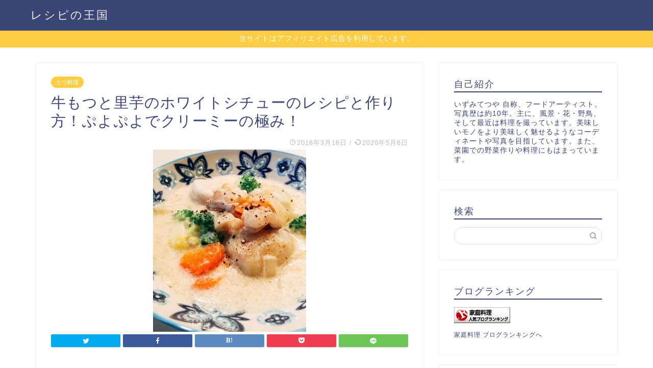

--- FILE ---
content_type: text/html; charset=UTF-8
request_url: https://xn--u9j0h9c5d333ue29a.jp/shiromotsutosatoimonowhitestew/
body_size: 18763
content:
<!DOCTYPE html>
<html lang="ja">
<head prefix="og: http://ogp.me/ns# fb: http://ogp.me/ns/fb# article: http://ogp.me/ns/article#">
<meta charset="utf-8">
<meta http-equiv="X-UA-Compatible" content="IE=edge">
<meta name="viewport" content="width=device-width, initial-scale=1">
<!-- ここからOGP -->
<meta property="og:type" content="blog">
<meta property="og:title" content="牛もつと里芋のホワイトシチューのレシピと作り方！ぷよぷよでクリーミーの極み！｜レシピの王国"> 
<meta property="og:url" content="https://xn--u9j0h9c5d333ue29a.jp/shiromotsutosatoimonowhitestew/"> 
<meta property="og:description" content="牛もつと里芋がシチューで出会った！ シチューは、どんな具材をも美味しくしてくれる 魔法のスープ料理ですね。 その中でも、"> 
<meta property="og:image" content="https://xn--u9j0h9c5d333ue29a.jp/wp-content/uploads/2016/03/image64-e1458087918453.jpeg">
<meta property="og:site_name" content="レシピの王国">
<meta property="fb:admins" content="">
<meta name="twitter:card" content="summary">
<!-- ここまでOGP --> 

<meta name="description" itemprop="description" content="牛もつと里芋がシチューで出会った！ シチューは、どんな具材をも美味しくしてくれる 魔法のスープ料理ですね。 その中でも、" >
<link rel="shortcut icon" href="https://xn--u9j0h9c5d333ue29a.jp/wp-content/themes/jin/favicon.ico">

<title>牛もつと里芋のホワイトシチューのレシピと作り方！ぷよぷよでクリーミーの極み！ | レシピの王国</title>

<!-- All in One SEO Pack 2.2.7.5 by Michael Torbert of Semper Fi Web Design[1124,1176] -->
<meta name="description" itemprop="description" content="牛もつと里芋がシチューで出会った！ シチューは、どんな具材をも美味しくしてくれる 魔法のスープ料理ですね。 その中でも、とびきり相性の良い具材、 牛もつと里芋を両方とも合わせてみたい！ と言う欲張りな私の願いを叶えてくれたメニューが、 この「牛もつと里芋のホワイトシチュー」です。" />

<meta name="keywords" itemprop="keywords" content="シチュー,レシピ,作り方,取り寄せ,白もつ,若杉,里芋" />

<link rel="canonical" href="https://xn--u9j0h9c5d333ue29a.jp/shiromotsutosatoimonowhitestew/" />
		<script type="text/javascript">
		  var _gaq = _gaq || [];
		  _gaq.push(['_setAccount', 'UA-77127062-3']);
		  _gaq.push(['_trackPageview']);
		  (function() {
		    var ga = document.createElement('script'); ga.type = 'text/javascript'; ga.async = true;
			ga.src = ('https:' == document.location.protocol ? 'https://ssl' : 'http://www') + '.google-analytics.com/ga.js';
		    var s = document.getElementsByTagName('script')[0]; s.parentNode.insertBefore(ga, s);
		  })();
		</script>
<!-- /all in one seo pack -->
<link rel='dns-prefetch' href='//s0.wp.com' />
<link rel='dns-prefetch' href='//secure.gravatar.com' />
<link rel='dns-prefetch' href='//ajax.googleapis.com' />
<link rel='dns-prefetch' href='//cdnjs.cloudflare.com' />
<link rel='dns-prefetch' href='//use.fontawesome.com' />
<link rel='dns-prefetch' href='//s.w.org' />
<link rel="alternate" type="application/rss+xml" title="レシピの王国 &raquo; フィード" href="https://xn--u9j0h9c5d333ue29a.jp/feed/" />
<link rel="alternate" type="application/rss+xml" title="レシピの王国 &raquo; コメントフィード" href="https://xn--u9j0h9c5d333ue29a.jp/comments/feed/" />
<link rel="alternate" type="application/rss+xml" title="レシピの王国 &raquo; 牛もつと里芋のホワイトシチューのレシピと作り方！ぷよぷよでクリーミーの極み！ のコメントのフィード" href="https://xn--u9j0h9c5d333ue29a.jp/shiromotsutosatoimonowhitestew/feed/" />
		<script type="text/javascript">
			window._wpemojiSettings = {"baseUrl":"https:\/\/s.w.org\/images\/core\/emoji\/12.0.0-1\/72x72\/","ext":".png","svgUrl":"https:\/\/s.w.org\/images\/core\/emoji\/12.0.0-1\/svg\/","svgExt":".svg","source":{"concatemoji":"https:\/\/xn--u9j0h9c5d333ue29a.jp\/wp-includes\/js\/wp-emoji-release.min.js?ver=5.4.18"}};
			/*! This file is auto-generated */
			!function(e,a,t){var n,r,o,i=a.createElement("canvas"),p=i.getContext&&i.getContext("2d");function s(e,t){var a=String.fromCharCode;p.clearRect(0,0,i.width,i.height),p.fillText(a.apply(this,e),0,0);e=i.toDataURL();return p.clearRect(0,0,i.width,i.height),p.fillText(a.apply(this,t),0,0),e===i.toDataURL()}function c(e){var t=a.createElement("script");t.src=e,t.defer=t.type="text/javascript",a.getElementsByTagName("head")[0].appendChild(t)}for(o=Array("flag","emoji"),t.supports={everything:!0,everythingExceptFlag:!0},r=0;r<o.length;r++)t.supports[o[r]]=function(e){if(!p||!p.fillText)return!1;switch(p.textBaseline="top",p.font="600 32px Arial",e){case"flag":return s([127987,65039,8205,9895,65039],[127987,65039,8203,9895,65039])?!1:!s([55356,56826,55356,56819],[55356,56826,8203,55356,56819])&&!s([55356,57332,56128,56423,56128,56418,56128,56421,56128,56430,56128,56423,56128,56447],[55356,57332,8203,56128,56423,8203,56128,56418,8203,56128,56421,8203,56128,56430,8203,56128,56423,8203,56128,56447]);case"emoji":return!s([55357,56424,55356,57342,8205,55358,56605,8205,55357,56424,55356,57340],[55357,56424,55356,57342,8203,55358,56605,8203,55357,56424,55356,57340])}return!1}(o[r]),t.supports.everything=t.supports.everything&&t.supports[o[r]],"flag"!==o[r]&&(t.supports.everythingExceptFlag=t.supports.everythingExceptFlag&&t.supports[o[r]]);t.supports.everythingExceptFlag=t.supports.everythingExceptFlag&&!t.supports.flag,t.DOMReady=!1,t.readyCallback=function(){t.DOMReady=!0},t.supports.everything||(n=function(){t.readyCallback()},a.addEventListener?(a.addEventListener("DOMContentLoaded",n,!1),e.addEventListener("load",n,!1)):(e.attachEvent("onload",n),a.attachEvent("onreadystatechange",function(){"complete"===a.readyState&&t.readyCallback()})),(n=t.source||{}).concatemoji?c(n.concatemoji):n.wpemoji&&n.twemoji&&(c(n.twemoji),c(n.wpemoji)))}(window,document,window._wpemojiSettings);
		</script>
		<style type="text/css">
img.wp-smiley,
img.emoji {
	display: inline !important;
	border: none !important;
	box-shadow: none !important;
	height: 1em !important;
	width: 1em !important;
	margin: 0 .07em !important;
	vertical-align: -0.1em !important;
	background: none !important;
	padding: 0 !important;
}
</style>
	<link rel='stylesheet' id='wp-block-library-css'  href='https://xn--u9j0h9c5d333ue29a.jp/wp-includes/css/dist/block-library/style.min.css?ver=5.4.18' type='text/css' media='all' />
<link rel='stylesheet' id='contact-form-7-css'  href='https://xn--u9j0h9c5d333ue29a.jp/wp-content/plugins/contact-form-7/includes/css/styles.css?ver=4.3.1' type='text/css' media='all' />
<link rel='stylesheet' id='toc-screen-css'  href='https://xn--u9j0h9c5d333ue29a.jp/wp-content/plugins/table-of-contents-plus/screen.min.css?ver=2002' type='text/css' media='all' />
<link rel='stylesheet' id='parent-style-css'  href='https://xn--u9j0h9c5d333ue29a.jp/wp-content/themes/jin/style.css?ver=5.4.18' type='text/css' media='all' />
<link rel='stylesheet' id='theme-style-css'  href='https://xn--u9j0h9c5d333ue29a.jp/wp-content/themes/jin-child/style.css?ver=5.4.18' type='text/css' media='all' />
<link rel='stylesheet' id='fontawesome-style-css'  href='https://use.fontawesome.com/releases/v5.6.3/css/all.css?ver=5.4.18' type='text/css' media='all' />
<link rel='stylesheet' id='swiper-style-css'  href='https://cdnjs.cloudflare.com/ajax/libs/Swiper/4.0.7/css/swiper.min.css?ver=5.4.18' type='text/css' media='all' />
<link rel='stylesheet' id='wordpress-popular-posts-css'  href='https://xn--u9j0h9c5d333ue29a.jp/wp-content/plugins/wordpress-popular-posts/style/wpp.css?ver=3.3.3' type='text/css' media='all' />
<link rel='stylesheet' id='jetpack_css-css'  href='https://xn--u9j0h9c5d333ue29a.jp/wp-content/plugins/jetpack/css/jetpack.css?ver=3.8.5' type='text/css' media='all' />
<link rel='https://api.w.org/' href='https://xn--u9j0h9c5d333ue29a.jp/wp-json/' />
<link rel='shortlink' href='https://wp.me/p7592N-8S' />
<link rel="alternate" type="application/json+oembed" href="https://xn--u9j0h9c5d333ue29a.jp/wp-json/oembed/1.0/embed?url=https%3A%2F%2Fxn--u9j0h9c5d333ue29a.jp%2Fshiromotsutosatoimonowhitestew%2F" />
<link rel="alternate" type="text/xml+oembed" href="https://xn--u9j0h9c5d333ue29a.jp/wp-json/oembed/1.0/embed?url=https%3A%2F%2Fxn--u9j0h9c5d333ue29a.jp%2Fshiromotsutosatoimonowhitestew%2F&#038;format=xml" />

<link rel='dns-prefetch' href='//i0.wp.com'>
<link rel='dns-prefetch' href='//i1.wp.com'>
<link rel='dns-prefetch' href='//i2.wp.com'>
<style type='text/css'>img#wpstats{display:none}</style>	<style type="text/css">
		#wrapper{
							background-color: #fff;
				background-image: url();
					}
		.related-entry-headline-text span:before,
		#comment-title span:before,
		#reply-title span:before{
			background-color: #3b4675;
			border-color: #3b4675!important;
		}
		
		#breadcrumb:after,
		#page-top a{	
			background-color: #3b4675;
		}
				footer{
			background-color: #3b4675;
		}
		.footer-inner a,
		#copyright,
		#copyright-center{
			border-color: #fff!important;
			color: #fff!important;
		}
		#footer-widget-area
		{
			border-color: #fff!important;
		}
				.page-top-footer a{
			color: #3b4675!important;
		}
				#breadcrumb ul li,
		#breadcrumb ul li a{
			color: #3b4675!important;
		}
		
		body,
		a,
		a:link,
		a:visited,
		.my-profile,
		.widgettitle,
		.tabBtn-mag label{
			color: #3b4675;
		}
		a:hover{
			color: #008db7;
		}
						.widget_nav_menu ul > li > a:before,
		.widget_categories ul > li > a:before,
		.widget_pages ul > li > a:before,
		.widget_recent_entries ul > li > a:before,
		.widget_archive ul > li > a:before,
		.widget_archive form:after,
		.widget_categories form:after,
		.widget_nav_menu ul > li > ul.sub-menu > li > a:before,
		.widget_categories ul > li > .children > li > a:before,
		.widget_pages ul > li > .children > li > a:before,
		.widget_nav_menu ul > li > ul.sub-menu > li > ul.sub-menu li > a:before,
		.widget_categories ul > li > .children > li > .children li > a:before,
		.widget_pages ul > li > .children > li > .children li > a:before{
			color: #3b4675;
		}
		.widget_nav_menu ul .sub-menu .sub-menu li a:before{
			background-color: #3b4675!important;
		}
		footer .footer-widget,
		footer .footer-widget a,
		footer .footer-widget ul li,
		.footer-widget.widget_nav_menu ul > li > a:before,
		.footer-widget.widget_categories ul > li > a:before,
		.footer-widget.widget_recent_entries ul > li > a:before,
		.footer-widget.widget_pages ul > li > a:before,
		.footer-widget.widget_archive ul > li > a:before,
		footer .widget_tag_cloud .tagcloud a:before{
			color: #fff!important;
			border-color: #fff!important;
		}
		footer .footer-widget .widgettitle{
			color: #fff!important;
			border-color: #ffcd44!important;
		}
		footer .widget_nav_menu ul .children .children li a:before,
		footer .widget_categories ul .children .children li a:before,
		footer .widget_nav_menu ul .sub-menu .sub-menu li a:before{
			background-color: #fff!important;
		}
		#drawernav a:hover,
		.post-list-title,
		#prev-next p,
		#toc_container .toc_list li a{
			color: #3b4675!important;
		}
		
		#header-box{
			background-color: #3b4675;
		}
												@media (min-width: 768px) {
			.top-image-meta{
				margin-top: calc(0px - 30px);
			}
		}
		@media (min-width: 1200px) {
			.top-image-meta{
				margin-top: calc(0px);
			}
		}
				.pickup-contents:before{
			background-color: #3b4675!important;
		}
		
		.main-image-text{
			color: #555;
		}
		.main-image-text-sub{
			color: #555;
		}
		
						#site-info{
			padding-top: 15px!important;
			padding-bottom: 15px!important;
		}
				
		#site-info span a{
			color: #f4f4f4!important;
		}
		
				#headmenu .headsns .line a svg{
			fill: #f4f4f4!important;
		}
		#headmenu .headsns a,
		#headmenu{
			color: #f4f4f4!important;
			border-color:#f4f4f4!important;
		}
						.profile-follow .line-sns a svg{
			fill: #3b4675!important;
		}
		.profile-follow .line-sns a:hover svg{
			fill: #ffcd44!important;
		}
		.profile-follow a{
			color: #3b4675!important;
			border-color:#3b4675!important;
		}
		.profile-follow a:hover,
		#headmenu .headsns a:hover{
			color:#ffcd44!important;
			border-color:#ffcd44!important;
		}
				.search-box:hover{
			color:#ffcd44!important;
			border-color:#ffcd44!important;
		}
				#header #headmenu .headsns .line a:hover svg{
			fill:#ffcd44!important;
		}
		.cps-icon-bar,
		#navtoggle:checked + .sp-menu-open .cps-icon-bar{
			background-color: #f4f4f4;
		}
		#nav-container{
			background-color: #fff;
		}
		.menu-box .menu-item svg{
			fill:#f4f4f4;
		}
		#drawernav ul.menu-box > li > a,
		#drawernav2 ul.menu-box > li > a,
		#drawernav3 ul.menu-box > li > a,
		#drawernav4 ul.menu-box > li > a,
		#drawernav5 ul.menu-box > li > a,
		#drawernav ul.menu-box > li.menu-item-has-children:after,
		#drawernav2 ul.menu-box > li.menu-item-has-children:after,
		#drawernav3 ul.menu-box > li.menu-item-has-children:after,
		#drawernav4 ul.menu-box > li.menu-item-has-children:after,
		#drawernav5 ul.menu-box > li.menu-item-has-children:after{
			color: #f4f4f4!important;
		}
		#drawernav ul.menu-box li a,
		#drawernav2 ul.menu-box li a,
		#drawernav3 ul.menu-box li a,
		#drawernav4 ul.menu-box li a,
		#drawernav5 ul.menu-box li a{
			font-size: 14px!important;
		}
		#drawernav3 ul.menu-box > li{
			color: #3b4675!important;
		}
		#drawernav4 .menu-box > .menu-item > a:after,
		#drawernav3 .menu-box > .menu-item > a:after,
		#drawernav .menu-box > .menu-item > a:after{
			background-color: #f4f4f4!important;
		}
		#drawernav2 .menu-box > .menu-item:hover,
		#drawernav5 .menu-box > .menu-item:hover{
			border-top-color: #3b4675!important;
		}
				.cps-info-bar a{
			background-color: #ffcd44!important;
		}
				@media (min-width: 768px) {
			.post-list-mag .post-list-item:not(:nth-child(2n)){
				margin-right: 2.6%;
			}
		}
				@media (min-width: 768px) {
			#tab-1:checked ~ .tabBtn-mag li [for="tab-1"]:after,
			#tab-2:checked ~ .tabBtn-mag li [for="tab-2"]:after,
			#tab-3:checked ~ .tabBtn-mag li [for="tab-3"]:after,
			#tab-4:checked ~ .tabBtn-mag li [for="tab-4"]:after{
				border-top-color: #3b4675!important;
			}
			.tabBtn-mag label{
				border-bottom-color: #3b4675!important;
			}
		}
		#tab-1:checked ~ .tabBtn-mag li [for="tab-1"],
		#tab-2:checked ~ .tabBtn-mag li [for="tab-2"],
		#tab-3:checked ~ .tabBtn-mag li [for="tab-3"],
		#tab-4:checked ~ .tabBtn-mag li [for="tab-4"],
		#prev-next a.next:after,
		#prev-next a.prev:after,
		.more-cat-button a:hover span:before{
			background-color: #3b4675!important;
		}
		

		.swiper-slide .post-list-cat,
		.post-list-mag .post-list-cat,
		.post-list-mag3col .post-list-cat,
		.post-list-mag-sp1col .post-list-cat,
		.swiper-pagination-bullet-active,
		.pickup-cat,
		.post-list .post-list-cat,
		#breadcrumb .bcHome a:hover span:before,
		.popular-item:nth-child(1) .pop-num,
		.popular-item:nth-child(2) .pop-num,
		.popular-item:nth-child(3) .pop-num{
			background-color: #ffcd44!important;
		}
		.sidebar-btn a,
		.profile-sns-menu{
			background-color: #ffcd44!important;
		}
		.sp-sns-menu a,
		.pickup-contents-box a:hover .pickup-title{
			border-color: #3b4675!important;
			color: #3b4675!important;
		}
				.pro-line svg{
			fill: #3b4675!important;
		}
		.cps-post-cat a,
		.meta-cat,
		.popular-cat{
			background-color: #ffcd44!important;
			border-color: #ffcd44!important;
		}
		.tagicon,
		.tag-box a,
		#toc_container .toc_list > li,
		#toc_container .toc_title{
			color: #3b4675!important;
		}
		.widget_tag_cloud a::before{
			color: #3b4675!important;
		}
		.tag-box a,
		#toc_container:before{
			border-color: #3b4675!important;
		}
		.cps-post-cat a:hover{
			color: #008db7!important;
		}
		.pagination li:not([class*="current"]) a:hover,
		.widget_tag_cloud a:hover{
			background-color: #3b4675!important;
		}
		.pagination li:not([class*="current"]) a:hover{
			opacity: 0.5!important;
		}
		.pagination li.current a{
			background-color: #3b4675!important;
			border-color: #3b4675!important;
		}
		.nextpage a:hover span {
			color: #3b4675!important;
			border-color: #3b4675!important;
		}
		.cta-content:before{
			background-color: #6FBFCA!important;
		}
		.cta-text,
		.info-title{
			color: #fff!important;
		}
		#footer-widget-area.footer_style1 .widgettitle{
			border-color: #ffcd44!important;
		}
		.sidebar_style1 .widgettitle,
		.sidebar_style5 .widgettitle{
			border-color: #3b4675!important;
		}
		.sidebar_style2 .widgettitle,
		.sidebar_style4 .widgettitle,
		.sidebar_style6 .widgettitle,
		#home-bottom-widget .widgettitle,
		#home-top-widget .widgettitle,
		#post-bottom-widget .widgettitle,
		#post-top-widget .widgettitle{
			background-color: #3b4675!important;
		}
		#home-bottom-widget .widget_search .search-box input[type="submit"],
		#home-top-widget .widget_search .search-box input[type="submit"],
		#post-bottom-widget .widget_search .search-box input[type="submit"],
		#post-top-widget .widget_search .search-box input[type="submit"]{
			background-color: #ffcd44!important;
		}
		
		.tn-logo-size{
			font-size: 160%!important;
		}
		@media (min-width: 768px) {
		.tn-logo-size img{
			width: calc(160%*2.2)!important;
		}
		}
		@media (min-width: 1200px) {
		.tn-logo-size img{
			width: 160%!important;
		}
		}
		.sp-logo-size{
			font-size: 100%!important;
		}
		.sp-logo-size img{
			width: 100%!important;
		}
				.cps-post-main ul > li:before,
		.cps-post-main ol > li:before{
			background-color: #ffcd44!important;
		}
		.profile-card .profile-title{
			background-color: #3b4675!important;
		}
		.profile-card{
			border-color: #3b4675!important;
		}
		.cps-post-main a{
			color:#008db7;
		}
		.cps-post-main .marker{
			background: -webkit-linear-gradient( transparent 60%, #ffcedb 0% ) ;
			background: linear-gradient( transparent 60%, #ffcedb 0% ) ;
		}
		.cps-post-main .marker2{
			background: -webkit-linear-gradient( transparent 60%, #a9eaf2 0% ) ;
			background: linear-gradient( transparent 60%, #a9eaf2 0% ) ;
		}
		
		
		.simple-box1{
			border-color:#ef9b9b!important;
		}
		.simple-box2{
			border-color:#f2bf7d!important;
		}
		.simple-box3{
			border-color:#b5e28a!important;
		}
		.simple-box4{
			border-color:#7badd8!important;
		}
		.simple-box4:before{
			background-color: #7badd8;
		}
		.simple-box5{
			border-color:#e896c7!important;
		}
		.simple-box5:before{
			background-color: #e896c7;
		}
		.simple-box6{
			background-color:#fffdef!important;
		}
		.simple-box7{
			border-color:#def1f9!important;
		}
		.simple-box7:before{
			background-color:#def1f9!important;
		}
		.simple-box8{
			border-color:#96ddc1!important;
		}
		.simple-box8:before{
			background-color:#96ddc1!important;
		}
		.simple-box9:before{
			background-color:#e1c0e8!important;
		}
				.simple-box9:after{
			border-color:#e1c0e8 #e1c0e8 #fff #fff!important;
		}
				
		.kaisetsu-box1:before,
		.kaisetsu-box1-title{
			background-color:#ffb49e!important;
		}
		.kaisetsu-box2{
			border-color:#89c2f4!important;
		}
		.kaisetsu-box2-title{
			background-color:#89c2f4!important;
		}
		.kaisetsu-box4{
			border-color:#ea91a9!important;
		}
		.kaisetsu-box4-title{
			background-color:#ea91a9!important;
		}
		.kaisetsu-box5:before{
			background-color:#57b3ba!important;
		}
		.kaisetsu-box5-title{
			background-color:#57b3ba!important;
		}
		
		.concept-box1{
			border-color:#85db8f!important;
		}
		.concept-box1:after{
			background-color:#85db8f!important;
		}
		.concept-box1:before{
			content:"ポイント"!important;
			color:#85db8f!important;
		}
		.concept-box2{
			border-color:#f7cf6a!important;
		}
		.concept-box2:after{
			background-color:#f7cf6a!important;
		}
		.concept-box2:before{
			content:"注意点"!important;
			color:#f7cf6a!important;
		}
		.concept-box3{
			border-color:#86cee8!important;
		}
		.concept-box3:after{
			background-color:#86cee8!important;
		}
		.concept-box3:before{
			content:"良い例"!important;
			color:#86cee8!important;
		}
		.concept-box4{
			border-color:#ed8989!important;
		}
		.concept-box4:after{
			background-color:#ed8989!important;
		}
		.concept-box4:before{
			content:"悪い例"!important;
			color:#ed8989!important;
		}
		.concept-box5{
			border-color:#9e9e9e!important;
		}
		.concept-box5:after{
			background-color:#9e9e9e!important;
		}
		.concept-box5:before{
			content:"参考"!important;
			color:#9e9e9e!important;
		}
		.concept-box6{
			border-color:#8eaced!important;
		}
		.concept-box6:after{
			background-color:#8eaced!important;
		}
		.concept-box6:before{
			content:"メモ"!important;
			color:#8eaced!important;
		}
		
		.innerlink-box1,
		.blog-card{
			border-color:#73bc9b!important;
		}
		.innerlink-box1-title{
			background-color:#73bc9b!important;
			border-color:#73bc9b!important;
		}
		.innerlink-box1:before,
		.blog-card-hl-box{
			background-color:#73bc9b!important;
		}
				
		.color-button01 a,
		.color-button01 a:hover,
		.color-button01:before{
			background-color: #008db7!important;
		}
		.top-image-btn-color a,
		.top-image-btn-color a:hover,
		.top-image-btn-color:before{
			background-color: #ffcd44!important;
		}
		.color-button02 a,
		.color-button02 a:hover,
		.color-button02:before{
			background-color: #d9333f!important;
		}
		
		.color-button01-big a,
		.color-button01-big a:hover,
		.color-button01-big:before{
			background-color: #3296d1!important;
		}
		.color-button01-big a,
		.color-button01-big:before{
			border-radius: 5px!important;
		}
		.color-button01-big a{
			padding-top: 20px!important;
			padding-bottom: 20px!important;
		}
		
		.color-button02-big a,
		.color-button02-big a:hover,
		.color-button02-big:before{
			background-color: #83d159!important;
		}
		.color-button02-big a,
		.color-button02-big:before{
			border-radius: 5px!important;
		}
		.color-button02-big a{
			padding-top: 20px!important;
			padding-bottom: 20px!important;
		}
				.color-button01-big{
			width: 75%!important;
		}
		.color-button02-big{
			width: 75%!important;
		}
				
		
					.top-image-btn-color:before,
			.color-button01:before,
			.color-button02:before,
			.color-button01-big:before,
			.color-button02-big:before{
				bottom: -1px;
				left: -1px;
				width: 100%;
				height: 100%;
				border-radius: 6px;
				box-shadow: 0px 1px 5px 0px rgba(0, 0, 0, 0.25);
				-webkit-transition: all .4s;
				transition: all .4s;
			}
			.top-image-btn-color a:hover,
			.color-button01 a:hover,
			.color-button02 a:hover,
			.color-button01-big a:hover,
			.color-button02-big a:hover{
				-webkit-transform: translateY(2px);
				transform: translateY(2px);
				-webkit-filter: brightness(0.95);
				 filter: brightness(0.95);
			}
			.top-image-btn-color:hover:before,
			.color-button01:hover:before,
			.color-button02:hover:before,
			.color-button01-big:hover:before,
			.color-button02-big:hover:before{
				-webkit-transform: translateY(2px);
				transform: translateY(2px);
				box-shadow: none!important;
			}
				
		.h2-style01 h2,
		.h2-style02 h2:before,
		.h2-style03 h2,
		.h2-style04 h2:before,
		.h2-style05 h2,
		.h2-style07 h2:before,
		.h2-style07 h2:after,
		.h3-style03 h3:before,
		.h3-style02 h3:before,
		.h3-style05 h3:before,
		.h3-style07 h3:before,
		.h2-style08 h2:after,
		.h2-style10 h2:before,
		.h2-style10 h2:after,
		.h3-style02 h3:after,
		.h4-style02 h4:before{
			background-color: #3b4675!important;
		}
		.h3-style01 h3,
		.h3-style04 h3,
		.h3-style05 h3,
		.h3-style06 h3,
		.h4-style01 h4,
		.h2-style02 h2,
		.h2-style08 h2,
		.h2-style08 h2:before,
		.h2-style09 h2,
		.h4-style03 h4{
			border-color: #3b4675!important;
		}
		.h2-style05 h2:before{
			border-top-color: #3b4675!important;
		}
		.h2-style06 h2:before,
		.sidebar_style3 .widgettitle:after{
			background-image: linear-gradient(
				-45deg,
				transparent 25%,
				#3b4675 25%,
				#3b4675 50%,
				transparent 50%,
				transparent 75%,
				#3b4675 75%,
				#3b4675			);
		}
				.jin-h2-icons.h2-style02 h2 .jic:before,
		.jin-h2-icons.h2-style04 h2 .jic:before,
		.jin-h2-icons.h2-style06 h2 .jic:before,
		.jin-h2-icons.h2-style07 h2 .jic:before,
		.jin-h2-icons.h2-style08 h2 .jic:before,
		.jin-h2-icons.h2-style09 h2 .jic:before,
		.jin-h2-icons.h2-style10 h2 .jic:before,
		.jin-h3-icons.h3-style01 h3 .jic:before,
		.jin-h3-icons.h3-style02 h3 .jic:before,
		.jin-h3-icons.h3-style03 h3 .jic:before,
		.jin-h3-icons.h3-style04 h3 .jic:before,
		.jin-h3-icons.h3-style05 h3 .jic:before,
		.jin-h3-icons.h3-style06 h3 .jic:before,
		.jin-h3-icons.h3-style07 h3 .jic:before,
		.jin-h4-icons.h4-style01 h4 .jic:before,
		.jin-h4-icons.h4-style02 h4 .jic:before,
		.jin-h4-icons.h4-style03 h4 .jic:before,
		.jin-h4-icons.h4-style04 h4 .jic:before{
			color:#3b4675;
		}
		
		@media all and (-ms-high-contrast:none){
			*::-ms-backdrop, .color-button01:before,
			.color-button02:before,
			.color-button01-big:before,
			.color-button02-big:before{
				background-color: #595857!important;
			}
		}
		
		.jin-lp-h2 h2,
		.jin-lp-h2 h2{
			background-color: transparent!important;
			border-color: transparent!important;
			color: #3b4675!important;
		}
		.jincolumn-h3style2{
			border-color:#3b4675!important;
		}
		.jinlph2-style1 h2:first-letter{
			color:#3b4675!important;
		}
		.jinlph2-style2 h2,
		.jinlph2-style3 h2{
			border-color:#3b4675!important;
		}
		.jin-photo-title .jin-fusen1-down,
		.jin-photo-title .jin-fusen1-even,
		.jin-photo-title .jin-fusen1-up{
			border-left-color:#3b4675;
		}
		.jin-photo-title .jin-fusen2,
		.jin-photo-title .jin-fusen3{
			background-color:#3b4675;
		}
		.jin-photo-title .jin-fusen2:before,
		.jin-photo-title .jin-fusen3:before {
			border-top-color: #3b4675;
		}
		
		
	</style>
				<!-- WordPress Popular Posts v3.3.3 -->
				<script type="text/javascript">//<![CDATA[

					var sampling_active = 0;
					var sampling_rate   = 100;
					var do_request = false;

					if ( !sampling_active ) {
						do_request = true;
					} else {
						var num = Math.floor(Math.random() * sampling_rate) + 1;
						do_request = ( 1 === num );
					}

					if ( do_request ) {

						// Create XMLHttpRequest object and set variables
						var xhr = ( window.XMLHttpRequest )
						  ? new XMLHttpRequest()
						  : new ActiveXObject( "Microsoft.XMLHTTP" ),
						url = 'https://xn--u9j0h9c5d333ue29a.jp/wp-admin/admin-ajax.php',
						params = 'action=update_views_ajax&token=4b266515df&wpp_id=550';
						// Set request method and target URL
						xhr.open( "POST", url, true );
						// Set request header
						xhr.setRequestHeader( "Content-type", "application/x-www-form-urlencoded" );
						// Hook into onreadystatechange
						xhr.onreadystatechange = function() {
							if ( 4 === xhr.readyState && 200 === xhr.status ) {
								if ( window.console && window.console.log ) {
									window.console.log( xhr.responseText );
								}
							}
						};
						// Send request
						xhr.send( params );

					}

				//]]></script>
				<!-- End WordPress Popular Posts v3.3.3 -->
				<meta property="og:title" content="牛もつと里芋のホワイトシチューのレシピと作り方！ぷよぷよでクリーミーの極み！" />
<meta property="og:site_name" content="レシピの王国" />
<meta property="og:type" content="article" />
<meta property="og:url" content="https://xn--u9j0h9c5d333ue29a.jp/shiromotsutosatoimonowhitestew/" />
<meta property="og:image" content="https://xn--u9j0h9c5d333ue29a.jp/wp-content/uploads/2016/03/image64-e1458087918453-150x150.jpeg" />

<!-- BEGIN: WP Social Bookmarking Light HEAD -->


<script>
    (function (d, s, id) {
        var js, fjs = d.getElementsByTagName(s)[0];
        if (d.getElementById(id)) return;
        js = d.createElement(s);
        js.id = id;
        js.src = "//connect.facebook.net/en_US/sdk.js#xfbml=1&version=v2.7";
        fjs.parentNode.insertBefore(js, fjs);
    }(document, 'script', 'facebook-jssdk'));
</script>

<style type="text/css">
    .wp_social_bookmarking_light{
    border: 0 !important;
    padding: 10px 0 20px 0 !important;
    margin: 0 !important;
}
.wp_social_bookmarking_light div{
    float: left !important;
    border: 0 !important;
    padding: 0 !important;
    margin: 0 5px 0px 0 !important;
    min-height: 30px !important;
    line-height: 18px !important;
    text-indent: 0 !important;
}
.wp_social_bookmarking_light img{
    border: 0 !important;
    padding: 0;
    margin: 0;
    vertical-align: top !important;
}
.wp_social_bookmarking_light_clear{
    clear: both !important;
}
#fb-root{
    display: none;
}
.wsbl_facebook_like iframe{
    max-width: none !important;
}
.wsbl_pinterest a{
    border: 0px !important;
}
</style>
<!-- END: WP Social Bookmarking Light HEAD -->

<!-- Jetpack Open Graph Tags -->
<meta property="og:type" content="article" />
<meta property="og:title" content="牛もつと里芋のホワイトシチューのレシピと作り方！ぷよぷよでクリーミーの極み！" />
<meta property="og:url" content="https://xn--u9j0h9c5d333ue29a.jp/shiromotsutosatoimonowhitestew/" />
<meta property="og:description" content="牛もつと里芋がシチューで出会った！ シチューは、どんな具材をも美味しくしてくれる 魔法のスープ料理ですね。 そ&hellip;" />
<meta property="article:published_time" content="2016-03-16T00:51:04+00:00" />
<meta property="article:modified_time" content="2020-05-06T02:08:43+00:00" />
<meta property="og:site_name" content="レシピの王国" />
<meta property="og:image" content="https://xn--u9j0h9c5d333ue29a.jp/wp-content/uploads/2016/03/image64-e1458087918453.jpeg" />
<meta property="og:image:width" content="300" />
<meta property="og:image:height" content="357" />
<meta property="og:locale" content="ja_JP" />
<meta name="twitter:image" content="https://xn--u9j0h9c5d333ue29a.jp/wp-content/uploads/2016/03/image64-e1458087918453.jpeg?w=640" />
<meta name="twitter:card" content="summary_large_image" />
	
<!--カエレバCSS-->
<!--アプリーチCSS-->


</head>
<body class="post-template-default single single-post postid-550 single-format-standard" id="nofont-style">
<div id="wrapper">

		
	<div id="scroll-content" class="animate">
	
		<!--ヘッダー-->

					<div id="header-box" class="tn_on header-box animate">
	<div id="header" class="header-type1 header animate">
				
		<div id="site-info" class="ef">
												<span class="tn-logo-size"><a href='https://xn--u9j0h9c5d333ue29a.jp/' title='レシピの王国' rel='home'>レシピの王国</a></span>
									</div>

		
	
			</div>
	
		
</div>
	
		<div class="cps-info-bar animate">
		<a href=""><span>当サイトはアフィリエイト広告を利用しています。</span></a>
	</div>
			
		<!--ヘッダー-->

		<div class="clearfix"></div>

			
														
		
	<div id="contents">

		<!--メインコンテンツ-->
			<main id="main-contents" class="main-contents article_style1 animate" itemprop="mainContentOfPage">
				
								
				<section class="cps-post-box hentry">
																	<article class="cps-post">
							<header class="cps-post-header">
																<span class="cps-post-cat category-motsu-foods" itemprop="keywords"><a href="https://xn--u9j0h9c5d333ue29a.jp/category/motsu-foods/" style="background-color:!important;">もつ料理</a></span>
																<h1 class="cps-post-title entry-title" itemprop="headline">牛もつと里芋のホワイトシチューのレシピと作り方！ぷよぷよでクリーミーの極み！</h1>
								<div class="cps-post-meta vcard">
									<span class="writer fn" itemprop="author" itemscope itemtype="https://schema.org/Person"><span itemprop="name">いずみてつや</span></span>
									<span class="cps-post-date-box">
												<span class="cps-post-date"><i class="jic jin-ifont-watch" aria-hidden="true"></i>&nbsp;<time class="entry-date date published" datetime="2016-03-16T09:51:04+09:00">2016年3月16日</time></span>
	<span class="timeslash"> /</span>
	<time class="entry-date date updated" datetime="2020-05-06T11:08:43+09:00"><span class="cps-post-date"><i class="jic jin-ifont-reload" aria-hidden="true"></i>&nbsp;2020年5月6日</span></time>
										</span>
								</div>
								
							</header>
															<div class="cps-post-thumb" itemscope itemtype="https://schema.org/ImageObject">
									<img src="https://xn--u9j0h9c5d333ue29a.jp/wp-content/uploads/2016/03/image64-e1458087918453.jpeg" class="attachment-large_size size-large_size wp-post-image" alt="" srcset="https://xn--u9j0h9c5d333ue29a.jp/wp-content/uploads/2016/03/image64-e1458087918453.jpeg 300w, https://xn--u9j0h9c5d333ue29a.jp/wp-content/uploads/2016/03/image64-e1458087918453-252x300.jpeg 252w, https://xn--u9j0h9c5d333ue29a.jp/wp-content/uploads/2016/03/image64-e1458087918453-20x24.jpeg 20w, https://xn--u9j0h9c5d333ue29a.jp/wp-content/uploads/2016/03/image64-e1458087918453-30x36.jpeg 30w, https://xn--u9j0h9c5d333ue29a.jp/wp-content/uploads/2016/03/image64-e1458087918453-40x48.jpeg 40w" sizes="(max-width: 300px) 100vw, 300px" />								</div>
																															<div class="share-top sns-design-type01">
	<div class="sns-top">
		<ol>
			<!--ツイートボタン-->
							<li class="twitter"><a href="https://twitter.com/intent/tweet?url=https%3A%2F%2Fxn--u9j0h9c5d333ue29a.jp%2Fshiromotsutosatoimonowhitestew%2F&text=%E7%89%9B%E3%82%82%E3%81%A4%E3%81%A8%E9%87%8C%E8%8A%8B%E3%81%AE%E3%83%9B%E3%83%AF%E3%82%A4%E3%83%88%E3%82%B7%E3%83%81%E3%83%A5%E3%83%BC%E3%81%AE%E3%83%AC%E3%82%B7%E3%83%94%E3%81%A8%E4%BD%9C%E3%82%8A%E6%96%B9%EF%BC%81%E3%81%B7%E3%82%88%E3%81%B7%E3%82%88%E3%81%A7%E3%82%AF%E3%83%AA%E3%83%BC%E3%83%9F%E3%83%BC%E3%81%AE%E6%A5%B5%E3%81%BF%EF%BC%81 - レシピの王国&via=&tw_p=tweetbutton"><i class="jic jin-ifont-twitter"></i></a>
				</li>
						<!--Facebookボタン-->
							<li class="facebook">
				<a href="https://www.facebook.com/sharer.php?src=bm&u=https%3A%2F%2Fxn--u9j0h9c5d333ue29a.jp%2Fshiromotsutosatoimonowhitestew%2F&t=%E7%89%9B%E3%82%82%E3%81%A4%E3%81%A8%E9%87%8C%E8%8A%8B%E3%81%AE%E3%83%9B%E3%83%AF%E3%82%A4%E3%83%88%E3%82%B7%E3%83%81%E3%83%A5%E3%83%BC%E3%81%AE%E3%83%AC%E3%82%B7%E3%83%94%E3%81%A8%E4%BD%9C%E3%82%8A%E6%96%B9%EF%BC%81%E3%81%B7%E3%82%88%E3%81%B7%E3%82%88%E3%81%A7%E3%82%AF%E3%83%AA%E3%83%BC%E3%83%9F%E3%83%BC%E3%81%AE%E6%A5%B5%E3%81%BF%EF%BC%81 - レシピの王国" onclick="javascript:window.open(this.href, '', 'menubar=no,toolbar=no,resizable=yes,scrollbars=yes,height=300,width=600');return false;"><i class="jic jin-ifont-facebook-t" aria-hidden="true"></i></a>
				</li>
						<!--はてブボタン-->
							<li class="hatebu">
				<a href="https://b.hatena.ne.jp/add?mode=confirm&url=https%3A%2F%2Fxn--u9j0h9c5d333ue29a.jp%2Fshiromotsutosatoimonowhitestew%2F" onclick="javascript:window.open(this.href, '', 'menubar=no,toolbar=no,resizable=yes,scrollbars=yes,height=400,width=510');return false;" ><i class="font-hatena"></i></a>
				</li>
						<!--Poketボタン-->
							<li class="pocket">
				<a href="https://getpocket.com/edit?url=https%3A%2F%2Fxn--u9j0h9c5d333ue29a.jp%2Fshiromotsutosatoimonowhitestew%2F&title=%E7%89%9B%E3%82%82%E3%81%A4%E3%81%A8%E9%87%8C%E8%8A%8B%E3%81%AE%E3%83%9B%E3%83%AF%E3%82%A4%E3%83%88%E3%82%B7%E3%83%81%E3%83%A5%E3%83%BC%E3%81%AE%E3%83%AC%E3%82%B7%E3%83%94%E3%81%A8%E4%BD%9C%E3%82%8A%E6%96%B9%EF%BC%81%E3%81%B7%E3%82%88%E3%81%B7%E3%82%88%E3%81%A7%E3%82%AF%E3%83%AA%E3%83%BC%E3%83%9F%E3%83%BC%E3%81%AE%E6%A5%B5%E3%81%BF%EF%BC%81 - レシピの王国"><i class="jic jin-ifont-pocket" aria-hidden="true"></i></a>
				</li>
							<li class="line">
				<a href="https://line.me/R/msg/text/?https%3A%2F%2Fxn--u9j0h9c5d333ue29a.jp%2Fshiromotsutosatoimonowhitestew%2F"><i class="jic jin-ifont-line" aria-hidden="true"></i></a>
				</li>
		</ol>
	</div>
</div>
<div class="clearfix"></div>
															
							<div class="cps-post-main-box">
								<div class="cps-post-main    h2-style01 h3-style01 h4-style01 entry-content  " itemprop="articleBody">

									<div class="clearfix"></div>
	
									<div class='wp_social_bookmarking_light'>
            <div class="wsbl_hatena_button"><a href="//b.hatena.ne.jp/entry/https://xn--u9j0h9c5d333ue29a.jp/shiromotsutosatoimonowhitestew/" class="hatena-bookmark-button" data-hatena-bookmark-title="牛もつと里芋のホワイトシチューのレシピと作り方！ぷよぷよでクリーミーの極み！" data-hatena-bookmark-layout="simple-balloon" title="このエントリーをはてなブックマークに追加"> <img src="//b.hatena.ne.jp/images/entry-button/button-only@2x.png" alt="このエントリーをはてなブックマークに追加" width="20" height="20" style="border: none;" /></a><script type="text/javascript" src="//b.hatena.ne.jp/js/bookmark_button.js" charset="utf-8" async="async"></script></div>
            <div class="wsbl_facebook_like"><div id="fb-root"></div><fb:like href="https://xn--u9j0h9c5d333ue29a.jp/shiromotsutosatoimonowhitestew/" layout="button_count" action="like" width="100" share="false" show_faces="false" ></fb:like></div>
            <div class="wsbl_twitter"><a href="https://twitter.com/share" class="twitter-share-button" data-url="https://xn--u9j0h9c5d333ue29a.jp/shiromotsutosatoimonowhitestew/" data-text="牛もつと里芋のホワイトシチューのレシピと作り方！ぷよぷよでクリーミーの極み！">Tweet</a></div>
            <div class="wsbl_pocket"><a href="https://getpocket.com/save" class="pocket-btn" data-lang="en" data-save-url="https://xn--u9j0h9c5d333ue29a.jp/shiromotsutosatoimonowhitestew/" data-pocket-count="none" data-pocket-align="left" >Pocket</a><script type="text/javascript">!function(d,i){if(!d.getElementById(i)){var j=d.createElement("script");j.id=i;j.src="https://widgets.getpocket.com/v1/j/btn.js?v=1";var w=d.getElementById(i);d.body.appendChild(j);}}(document,"pocket-btn-js");</script></div>
    </div>
<br class='wp_social_bookmarking_light_clear' />
<div id="toc_container" class="toc_light_blue no_bullets"><p class="toc_title">目次</p><ul class="toc_list"><li><a href="#i"><span class="toc_number toc_depth_1">1</span> 牛もつと里芋がシチューで出会った！</a></li><li><a href="#i-2"><span class="toc_number toc_depth_1">2</span> 牛もつと里芋のホワイトシチュー</a></li><li><a href="#i-3"><span class="toc_number toc_depth_1">3</span> この料理にオススメの食材紹介！</a></li></ul></div>
<h3><span id="i"><span style="font-size: 18pt;">牛もつと里芋がシチューで出会った！</span></span></h3>
<p>シチューは、どんな具材をも美味しくしてくれる</p>
<p>魔法のスープ料理ですね。</p>
<p>その中でも、とびきり相性の良い具材、</p>
<p>牛もつと里芋を両方とも合わせてみたい！</p>
<p>と言う欲張りな私の願いを叶えてくれたメニューが、</p>
<p>この「牛もつと里芋のホワイトシチュー」です。</p>
<p>結果は、言うまでもありません。</p>
<p>ぷよぷよした食感の牛もつが口の中でトロけて、</p>
<p>里芋が柔らかくクリーミーに仕上がって、</p>
<p>ホワイトシチューとひとつになっています。</p>
<p>これは、シチューの最高峰とも言えるでしょう。</p>
<p>それでは、レシピをご紹介します。</p>
<a href="https://xn--u9j0h9c5d333ue29a.jp/wp-content/uploads/2016/03/image63-e1458087104611.jpeg"><img class="alignnone size-medium wp-image-554" src="https://xn--u9j0h9c5d333ue29a.jp/wp-content/uploads/2016/03/image63-e1458087104611-261x300.jpeg" alt="image" width="261" height="300" srcset="https://xn--u9j0h9c5d333ue29a.jp/wp-content/uploads/2016/03/image63-e1458087104611-261x300.jpeg 261w, https://xn--u9j0h9c5d333ue29a.jp/wp-content/uploads/2016/03/image63-e1458087104611-21x24.jpeg 21w, https://xn--u9j0h9c5d333ue29a.jp/wp-content/uploads/2016/03/image63-e1458087104611-31x36.jpeg 31w, https://xn--u9j0h9c5d333ue29a.jp/wp-content/uploads/2016/03/image63-e1458087104611-42x48.jpeg 42w, https://xn--u9j0h9c5d333ue29a.jp/wp-content/uploads/2016/03/image63-e1458087104611.jpeg 300w" sizes="(max-width: 261px) 100vw, 261px" /></a>
<h3><span id="i-2"><span style="font-size: 18pt;"><strong>牛もつと里芋のホワイトシチュー</strong></span></span></h3>
<p><strong><span style="font-size: 14pt;">【材料】</span></strong>（4人分）</p>
<p style="padding-left: 30px;">牛もつ（小腸）　400g　＊博多若杉から取り寄せ<br />
<a href="https://xn--u9j0h9c5d333ue29a.jp/wp-content/uploads/2016/03/image53-e1457661014397.jpeg"><img class="alignnone size-medium wp-image-490" src="https://xn--u9j0h9c5d333ue29a.jp/wp-content/uploads/2016/03/image53-e1457661014397-300x296.jpeg" alt="若杉もつ" width="300" height="296" srcset="https://xn--u9j0h9c5d333ue29a.jp/wp-content/uploads/2016/03/image53-e1457661014397.jpeg 300w, https://xn--u9j0h9c5d333ue29a.jp/wp-content/uploads/2016/03/image53-e1457661014397-24x24.jpeg 24w, https://xn--u9j0h9c5d333ue29a.jp/wp-content/uploads/2016/03/image53-e1457661014397-36x36.jpeg 36w, https://xn--u9j0h9c5d333ue29a.jp/wp-content/uploads/2016/03/image53-e1457661014397-48x48.jpeg 48w" sizes="(max-width: 300px) 100vw, 300px" /></a></p>
<p style="padding-left: 30px;">里芋　8個程度<br />
ブロッコリー　1/2房<br />
玉ねぎ　200g<br />
人参　1/2本<br />
小麦粉　大さじ3杯<br />
バター　40g<br />
牛乳　350cc<br />
ブイヨン　3個</p>
<p><center>Sponsored Links</center>
<div style="margin-left: -5px !important;"><center>


<style>
.x2502 { width: 300px; height: 250px; }
@media(min-width: 340px) { .x2502 { width: 336px; height: 280px; } }
</style>
<script async src="//pagead2.googlesyndication.com/pagead/js/adsbygoogle.js"></script>
<!-- 300x250 レスポンシブ上_k -->
<ins class="adsbygoogle x2502"
     style="display:inline-block"
     data-ad-client="ca-pub-7977567265332166"
     data-ad-slot="9671411133">

</ins>
<script>
(adsbygoogle = window.adsbygoogle || []).push({});
</script>
</center></div></p>
<p><strong><span style="font-size: 14pt;">【作り方】</span></strong></p>
<p><strong>１．牛もつの解凍と茹でこぼし</strong></p>
<p style="padding-left: 30px;">・冷凍もつを流水解凍し、沸騰したお湯に入れて<br />
5分程度茹でこぼし、ザルにあげる。</p>
<p><strong>２．里芋とブロッコリーの下茹で</strong></p>
<p style="padding-left: 30px;">・里芋は皮をむき、鍋に入れて里芋が浸かるぐらいの水を入れ、<br />
10分程度茹でてからザルにあげる。<br />
・ブロッコリーは食べやすい大きさに切り、<br />
沸騰したお湯に入れて1分程度茹でてザルにあげる。</p>
<p><strong>３．人参と玉ねぎの下ごしらえ</strong></p>
<p style="padding-left: 30px;">・人参と玉ねぎは、食べやすい大きさに切る。<br />
＊玉ねぎは、やや小さめに切る。<br />
・玉ねぎはビニール袋に入れ、小麦粉を加えて、<br />
袋を閉じ、よく振って玉ねぎと小麦粉を絡ませる。</p>
<p><strong>４．炒めと煮込み</strong></p>
<p style="padding-left: 30px;">・フライパンにバターを入れ、フライパンが温まったら、<br />
弱火にしね３．の玉ねぎを入れ炒める。<br />
＊焦がさないように弱火で炒め、小麦粉とバターを<br />
しっかり絡めて下さい。<br />
・上記の玉ねぎを鍋に移し替え、牛もつ、人参を入れて、<br />
水300ccとブイヨンを加えて中火で15分程度煮込む。<br />
・里芋と牛乳を加えて、さらに30~40分弱火で煮込む。<br />
・コショウで味を整える。</p>
<p>以上です。</p>
<p><center>Sponsored Links</center>
<div style="margin-left: -5px !important;"><center>


<style>
.x2502 { width: 300px; height: 250px; }
@media(min-width: 340px) { .x2502 { width: 336px; height: 280px; } }
</style>
<script async src="//pagead2.googlesyndication.com/pagead/js/adsbygoogle.js"></script>
<!-- 300x250 レスポンシブ上_k -->
<ins class="adsbygoogle x2502"
     style="display:inline-block"
     data-ad-client="ca-pub-7977567265332166"
     data-ad-slot="9671411133">

</ins>
<script>
(adsbygoogle = window.adsbygoogle || []).push({});
</script>
</center></div></p>
<h3><span id="i-3">この料理にオススメの食材紹介！</span></h3>
<p>この料理には、何と言っても博多若杉から取り寄せた牛もつが欠かせません。</p>
<p><strong><span style="font-size: 14pt;">博多若杉から新鮮で美味しい牛モツのお取り寄せ</span></strong></p>
<p style="padding-left: 30px;"><span style="color: #ff6600;"><strong>本場・博多もつ鍋専門店の味が家庭で楽しめる！</strong></span></p>
<p style="padding-left: 30px;">博多若杉は、博多のもつ鍋専門店です！職人が、国産の牛モツを厳選し、一つ一つ手作業で水洗いやカットをして冷凍モツを届けてくれます。あの「もつ鍋専門店」で食べるプリプリのもつが家庭で楽しめます！タレが付いた「もつ鍋セット」や牛モツ（小腸）の単品までいろいろ揃っています。</p>
<p><span style="color: #993300;"><strong>博多若杉 もつ鍋 お試しセット(2人前)</strong></span></p>
<p style="padding-left: 30px;"><a style="word-wrap: break-word;" href="https://hb.afl.rakuten.co.jp/ichiba/15168299.186252e3.1516829a.f2fe4402/?pc=https%3A%2F%2Fitem.rakuten.co.jp%2Fwakasugi%2Fwakaba%2F&amp;link_type=pict&amp;ut=eyJwYWdlIjoiaXRlbSIsInR5cGUiOiJwaWN0Iiwic2l6ZSI6IjMwMHgzMDAiLCJuYW0iOjEsIm5hbXAiOiJyaWdodCIsImNvbSI6MSwiY29tcCI6ImxlZnQiLCJwcmljZSI6MCwiYm9yIjoxLCJjb2wiOjAsImJidG4iOjEsInByb2QiOjB9" target="_blank" rel="nofollow noopener noreferrer"><img style="margin: 2px;" title="" src="https://hbb.afl.rakuten.co.jp/hgb/15168299.186252e3.1516829a.f2fe4402/?me_id=1220165&amp;item_id=10000295&amp;m=https%3A%2F%2Fthumbnail.image.rakuten.co.jp%2F%400_mall%2Fwakasugi%2Fcabinet%2F00335623%2Fre-wakaba%2Fwakaba_19--.jpg%3F_ex%3D80x80&amp;pc=https%3A%2F%2Fthumbnail.image.rakuten.co.jp%2F%400_mall%2Fwakasugi%2Fcabinet%2F00335623%2Fre-wakaba%2Fwakaba_19--.jpg%3F_ex%3D300x300&amp;s=300x300&amp;t=pict" alt="" border="0" /></a><br />
<span style="color: #0000ff;"><a style="overflow-wrap: break-word; color: #0000ff;" href="https://hb.afl.rakuten.co.jp/ichiba/15168299.186252e3.1516829a.f2fe4402/?pc=https%3A%2F%2Fitem.rakuten.co.jp%2Fwakasugi%2Fwakaba%2F&amp;link_type=text&amp;ut=eyJwYWdlIjoiaXRlbSIsInR5cGUiOiJ0ZXh0Iiwic2l6ZSI6IjMwMHgzMDAiLCJuYW0iOjEsIm5hbXAiOiJyaWdodCIsImNvbSI6MSwiY29tcCI6ImxlZnQiLCJwcmljZSI6MCwiYm9yIjoxLCJjb2wiOjAsImJidG4iOjEsInByb2QiOjB9" target="_blank" rel="nofollow noopener noreferrer">博多若杉 もつ鍋 お試しセット(2人前) 送料無料 総合ランキング5日連続1位！ ホルモン お取り寄せ モツ鍋 老舗 ギフト プレゼント 贈り物 お祝 内祝 高級 退職祝い 2020 食べ物 グルメ 博多 九州 母の日 実用的 セット 花以外 母 母の日ギフト</a></span></p>
<p><span style="color: #993300;"><strong>国産牛ホルモン小腸 300g［牛モツ単品］</strong></span></p>
<p style="padding-left: 30px;"><a style="word-wrap: break-word;" href="https://hb.afl.rakuten.co.jp/ichiba/15168299.186252e3.1516829a.f2fe4402/?pc=https%3A%2F%2Fitem.rakuten.co.jp%2Fwakasugi%2Fsyoucyou-400%2F&amp;link_type=pict&amp;ut=eyJwYWdlIjoiaXRlbSIsInR5cGUiOiJwaWN0Iiwic2l6ZSI6IjMwMHgzMDAiLCJuYW0iOjEsIm5hbXAiOiJyaWdodCIsImNvbSI6MSwiY29tcCI6ImxlZnQiLCJwcmljZSI6MCwiYm9yIjoxLCJjb2wiOjAsImJidG4iOjEsInByb2QiOjB9" target="_blank" rel="nofollow noopener noreferrer"><img style="margin: 2px;" title="" src="https://hbb.afl.rakuten.co.jp/hgb/15168299.186252e3.1516829a.f2fe4402/?me_id=1220165&amp;item_id=10000367&amp;m=https%3A%2F%2Fthumbnail.image.rakuten.co.jp%2F%400_mall%2Fwakasugi%2Fcabinet%2F00335623%2Fmotu-pin%2Fimgrc0086110275.jpg%3F_ex%3D80x80&amp;pc=https%3A%2F%2Fthumbnail.image.rakuten.co.jp%2F%400_mall%2Fwakasugi%2Fcabinet%2F00335623%2Fmotu-pin%2Fimgrc0086110275.jpg%3F_ex%3D300x300&amp;s=300x300&amp;t=pict" alt="" border="0" /></a><br />
<span style="color: #0000ff;"><a style="overflow-wrap: break-word; color: #0000ff;" href="https://hb.afl.rakuten.co.jp/ichiba/15168299.186252e3.1516829a.f2fe4402/?pc=https%3A%2F%2Fitem.rakuten.co.jp%2Fwakasugi%2Fsyoucyou-400%2F&amp;link_type=text&amp;ut=eyJwYWdlIjoiaXRlbSIsInR5cGUiOiJ0ZXh0Iiwic2l6ZSI6IjMwMHgzMDAiLCJuYW0iOjEsIm5hbXAiOiJyaWdodCIsImNvbSI6MSwiY29tcCI6ImxlZnQiLCJwcmljZSI6MCwiYm9yIjoxLCJjb2wiOjAsImJidG4iOjEsInByb2QiOjB9" target="_blank" rel="nofollow noopener noreferrer">国産牛ホルモン小腸 300g（150g×2セット）もつ鍋（モツ鍋）追加具に最適！ ホルモン単品 老舗 ギフト プレゼント 贈り物 誕生日 お祝 内祝 高級 退職祝い 2020 母の日 父の日 食べ物 グルメ 博多 九州 キャッシュレス 還元</a></span></p>
<p>＞＞　<strong><span style="text-decoration: underline; color: #0000ff;"><a style="color: #0000ff; text-decoration: underline;" href="https://xn--u9j0h9c5d333ue29a.jp/hakatawakasugi_motsunabe/" target="_blank" rel="nofollow">博多若杉のもつ鍋セットが楽天でランキング１位を取り続けている理由！</a></span></strong></p>
<p style="padding-left: 30px;"><a style="word-wrap: break-word;" href="https://hb.afl.rakuten.co.jp/hgc/14d64ccb.c8b44dbe.14d64ccc.112717bf/?pc=http%3A%2F%2Fwww.rakuten.co.jp%2Fwakasugi%2F&amp;link_type=pict&amp;ut=eyJwYWdlIjoic2hvcCIsInR5cGUiOiJwaWN0IiwiY29sIjowLCJjYXQiOiIxIiwiYmFuIjoiMTY4OTgxIn0%3D" target="_blank" rel="nofollow noopener noreferrer"><img style="margin: 2px;" title="" src="https://hbb.afl.rakuten.co.jp/hlb/14d64ccb.c8b44dbe.14d64ccc.112717bf/?sid=1&amp;shop=wakasugi&amp;size=2&amp;kind=1&amp;me_id=1220165&amp;me_adv_id=168981&amp;t=logo" alt="" border="0" /></a><br />
<span style="color: #993300;"><strong>　　<a style="overflow-wrap: break-word; color: #993300;" href="https://hb.afl.rakuten.co.jp/hgc/14d64ccb.c8b44dbe.14d64ccc.112717bf/?pc=http%3A%2F%2Fwww.rakuten.co.jp%2Fwakasugi%2F&amp;link_type=text&amp;ut=eyJwYWdlIjoic2hvcCIsInR5cGUiOiJ0ZXh0IiwiY29sIjowLCJjYXQiOiIxIiwiYmFuIjoiMTY4OTgxIn0%3D" target="_blank" rel="nofollow noopener noreferrer">もつ鍋・水炊き 博多若杉</a></strong></span></p>
<p><center>Sponsored Links</center>
<div style="margin-left: -5px !important;"><center>


<style>
.x2502 { width: 300px; height: 250px; }
@media(min-width: 340px) { .x2502 { width: 336px; height: 280px; } }
</style>
<script async src="//pagead2.googlesyndication.com/pagead/js/adsbygoogle.js"></script>
<!-- 300x250 レスポンシブ上_k -->
<ins class="adsbygoogle x2502"
     style="display:inline-block"
     data-ad-client="ca-pub-7977567265332166"
     data-ad-slot="9671411133">

</ins>
<script>
(adsbygoogle = window.adsbygoogle || []).push({});
</script>
</center></div></p>
<p style="padding-left: 30px;"><img src="https://track.affiliate-b.com/lead/S103H/T421106T/o239051G" alt="" width="1" height="1" /></p>
									
																		
									
									<div class="tag-box"><span><a href="https://xn--u9j0h9c5d333ue29a.jp/tag/%e3%82%b7%e3%83%81%e3%83%a5%e3%83%bc/"> シチュー</a></span><span><a href="https://xn--u9j0h9c5d333ue29a.jp/tag/%e3%83%ac%e3%82%b7%e3%83%94/"> レシピ</a></span><span><a href="https://xn--u9j0h9c5d333ue29a.jp/tag/%e4%bd%9c%e3%82%8a%e6%96%b9/"> 作り方</a></span><span><a href="https://xn--u9j0h9c5d333ue29a.jp/tag/%e5%8f%96%e3%82%8a%e5%af%84%e3%81%9b/"> 取り寄せ</a></span><span><a href="https://xn--u9j0h9c5d333ue29a.jp/tag/%e7%99%bd%e3%82%82%e3%81%a4/"> 白もつ</a></span><span><a href="https://xn--u9j0h9c5d333ue29a.jp/tag/%e8%8b%a5%e6%9d%89/"> 若杉</a></span><span><a href="https://xn--u9j0h9c5d333ue29a.jp/tag/%e9%87%8c%e8%8a%8b/"> 里芋</a></span></div>									
									
<div class="profile-card">
	<div class="profile-title ef">ABOUT ME</div>
	<div class="profile-flexbox">
		<div class="profile-thumbnail-box">
			<div class="profile-thumbnail"><img alt='' src='https://secure.gravatar.com/avatar/4886788d5a5f3d1f7a10a4c297cfb740?s=100&#038;d=mm&#038;r=g' srcset='https://secure.gravatar.com/avatar/4886788d5a5f3d1f7a10a4c297cfb740?s=200&#038;d=mm&#038;r=g 2x' class='avatar avatar-100 photo' height='100' width='100' /></div>
		</div>
		<div class="profile-meta">
			<div class="profile-name">いずみてつや</div>
			<div class="profile-desc">自称「フードアーティスト」
まだ駆け出し者ですが、美味しいモノをより美味しく魅せるようなコーディネートや写真を目指しています。
写真歴は約10年。風景・花・野鳥、そして最近は料理を撮っています。
また、菜園での野菜作りや料理にもはまっています。</div>
		</div>
	</div>
	<div class="profile-link-box">
				<div class="profile-link ef"><span><i class="jic jic-type jin-ifont-arrow-circle"></i>BLOG LINK：</span><a href="http://レシピの王国.jp" target="_blank">http://レシピの王国.jp</a></div>
				<div class="profile-follow">
													
								</div>
	</div>
</div>
									
									<div class="clearfix"></div>
<div class="adarea-box">
	</div>
									
																		<div class="related-ad-unit-area"></div>
																		
																			<div class="share sns-design-type01">
	<div class="sns">
		<ol>
			<!--ツイートボタン-->
							<li class="twitter"><a href="https://twitter.com/intent/tweet?url=https%3A%2F%2Fxn--u9j0h9c5d333ue29a.jp%2Fshiromotsutosatoimonowhitestew%2F&text=%E7%89%9B%E3%82%82%E3%81%A4%E3%81%A8%E9%87%8C%E8%8A%8B%E3%81%AE%E3%83%9B%E3%83%AF%E3%82%A4%E3%83%88%E3%82%B7%E3%83%81%E3%83%A5%E3%83%BC%E3%81%AE%E3%83%AC%E3%82%B7%E3%83%94%E3%81%A8%E4%BD%9C%E3%82%8A%E6%96%B9%EF%BC%81%E3%81%B7%E3%82%88%E3%81%B7%E3%82%88%E3%81%A7%E3%82%AF%E3%83%AA%E3%83%BC%E3%83%9F%E3%83%BC%E3%81%AE%E6%A5%B5%E3%81%BF%EF%BC%81 - レシピの王国&via=&tw_p=tweetbutton"><i class="jic jin-ifont-twitter"></i></a>
				</li>
						<!--Facebookボタン-->
							<li class="facebook">
				<a href="https://www.facebook.com/sharer.php?src=bm&u=https%3A%2F%2Fxn--u9j0h9c5d333ue29a.jp%2Fshiromotsutosatoimonowhitestew%2F&t=%E7%89%9B%E3%82%82%E3%81%A4%E3%81%A8%E9%87%8C%E8%8A%8B%E3%81%AE%E3%83%9B%E3%83%AF%E3%82%A4%E3%83%88%E3%82%B7%E3%83%81%E3%83%A5%E3%83%BC%E3%81%AE%E3%83%AC%E3%82%B7%E3%83%94%E3%81%A8%E4%BD%9C%E3%82%8A%E6%96%B9%EF%BC%81%E3%81%B7%E3%82%88%E3%81%B7%E3%82%88%E3%81%A7%E3%82%AF%E3%83%AA%E3%83%BC%E3%83%9F%E3%83%BC%E3%81%AE%E6%A5%B5%E3%81%BF%EF%BC%81 - レシピの王国" onclick="javascript:window.open(this.href, '', 'menubar=no,toolbar=no,resizable=yes,scrollbars=yes,height=300,width=600');return false;"><i class="jic jin-ifont-facebook-t" aria-hidden="true"></i></a>
				</li>
						<!--はてブボタン-->
							<li class="hatebu">
				<a href="https://b.hatena.ne.jp/add?mode=confirm&url=https%3A%2F%2Fxn--u9j0h9c5d333ue29a.jp%2Fshiromotsutosatoimonowhitestew%2F" onclick="javascript:window.open(this.href, '', 'menubar=no,toolbar=no,resizable=yes,scrollbars=yes,height=400,width=510');return false;" ><i class="font-hatena"></i></a>
				</li>
						<!--Poketボタン-->
							<li class="pocket">
				<a href="https://getpocket.com/edit?url=https%3A%2F%2Fxn--u9j0h9c5d333ue29a.jp%2Fshiromotsutosatoimonowhitestew%2F&title=%E7%89%9B%E3%82%82%E3%81%A4%E3%81%A8%E9%87%8C%E8%8A%8B%E3%81%AE%E3%83%9B%E3%83%AF%E3%82%A4%E3%83%88%E3%82%B7%E3%83%81%E3%83%A5%E3%83%BC%E3%81%AE%E3%83%AC%E3%82%B7%E3%83%94%E3%81%A8%E4%BD%9C%E3%82%8A%E6%96%B9%EF%BC%81%E3%81%B7%E3%82%88%E3%81%B7%E3%82%88%E3%81%A7%E3%82%AF%E3%83%AA%E3%83%BC%E3%83%9F%E3%83%BC%E3%81%AE%E6%A5%B5%E3%81%BF%EF%BC%81 - レシピの王国"><i class="jic jin-ifont-pocket" aria-hidden="true"></i></a>
				</li>
							<li class="line">
				<a href="https://line.me/R/msg/text/?https%3A%2F%2Fxn--u9j0h9c5d333ue29a.jp%2Fshiromotsutosatoimonowhitestew%2F"><i class="jic jin-ifont-line" aria-hidden="true"></i></a>
				</li>
		</ol>
	</div>
</div>

																		
									

															
								</div>
							</div>
						</article>
						
														</section>
				
								
																
								
<div class="toppost-list-box-simple">
<section class="related-entry-section toppost-list-box-inner">
		<div class="related-entry-headline">
		<div class="related-entry-headline-text ef"><span class="fa-headline"><i class="jic jin-ifont-post" aria-hidden="true"></i>RELATED POST</span></div>
	</div>
						<div class="post-list-mag3col-slide related-slide">
			<div class="swiper-container2">
				<ul class="swiper-wrapper">
					<li class="swiper-slide">
	<article class="post-list-item" itemscope itemtype="https://schema.org/BlogPosting">
		<a class="post-list-link" rel="bookmark" href="https://xn--u9j0h9c5d333ue29a.jp/motsunabe/" itemprop='mainEntityOfPage'>
			<div class="post-list-inner">
				<div class="post-list-thumb" itemprop="image" itemscope itemtype="https://schema.org/ImageObject">
																		<img src="https://xn--u9j0h9c5d333ue29a.jp/wp-content/uploads/2016/01/3-e1454218988827.jpg" class="attachment-small_size size-small_size wp-post-image" alt="" />							<meta itemprop="url" content="https://xn--u9j0h9c5d333ue29a.jp/wp-content/uploads/2016/01/3-e1454218988827.jpg">
							<meta itemprop="width" content="320">
							<meta itemprop="height" content="180">
															</div>
				<div class="post-list-meta vcard">
										<span class="post-list-cat category-motsu-foods" style="background-color:!important;" itemprop="keywords">もつ料理</span>
					
					<h2 class="post-list-title entry-title" itemprop="headline">家庭で作れる「もつ鍋」のレシピ ！決め手は小腸と味噌ダレ！</h2>
											<span class="post-list-date date updated ef" itemprop="datePublished dateModified" datetime="2016-01-26" content="2016-01-26">2016年1月26日</span>
					
					<span class="writer fn" itemprop="author" itemscope itemtype="https://schema.org/Person"><span itemprop="name">いずみてつや</span></span>

					<div class="post-list-publisher" itemprop="publisher" itemscope itemtype="https://schema.org/Organization">
						<span itemprop="logo" itemscope itemtype="https://schema.org/ImageObject">
							<span itemprop="url"></span>
						</span>
						<span itemprop="name">レシピの王国</span>
					</div>
				</div>
			</div>
		</a>
	</article>
</li>					<li class="swiper-slide">
	<article class="post-list-item" itemscope itemtype="https://schema.org/BlogPosting">
		<a class="post-list-link" rel="bookmark" href="https://xn--u9j0h9c5d333ue29a.jp/motsuryori_ranking/" itemprop='mainEntityOfPage'>
			<div class="post-list-inner">
				<div class="post-list-thumb" itemprop="image" itemscope itemtype="https://schema.org/ImageObject">
																		<img src="https://xn--u9j0h9c5d333ue29a.jp/wp-content/uploads/2016/04/image2-e1459566077110.jpeg" class="attachment-small_size size-small_size wp-post-image" alt="" srcset="https://xn--u9j0h9c5d333ue29a.jp/wp-content/uploads/2016/04/image2-e1459566077110.jpeg 300w, https://xn--u9j0h9c5d333ue29a.jp/wp-content/uploads/2016/04/image2-e1459566077110-150x150.jpeg 150w, https://xn--u9j0h9c5d333ue29a.jp/wp-content/uploads/2016/04/image2-e1459566077110-24x24.jpeg 24w, https://xn--u9j0h9c5d333ue29a.jp/wp-content/uploads/2016/04/image2-e1459566077110-36x36.jpeg 36w, https://xn--u9j0h9c5d333ue29a.jp/wp-content/uploads/2016/04/image2-e1459566077110-48x48.jpeg 48w" sizes="(max-width: 300px) 100vw, 300px" />							<meta itemprop="url" content="https://xn--u9j0h9c5d333ue29a.jp/wp-content/uploads/2016/04/image2-e1459566077110.jpeg">
							<meta itemprop="width" content="320">
							<meta itemprop="height" content="180">
															</div>
				<div class="post-list-meta vcard">
										<span class="post-list-cat category-motsu-foods" style="background-color:!important;" itemprop="keywords">もつ料理</span>
					
					<h2 class="post-list-title entry-title" itemprop="headline">もつ料理の人気レシピ7選！我が家のランキングはコレだ！</h2>
											<span class="post-list-date date updated ef" itemprop="datePublished dateModified" datetime="2016-04-02" content="2016-04-02">2016年4月2日</span>
					
					<span class="writer fn" itemprop="author" itemscope itemtype="https://schema.org/Person"><span itemprop="name">いずみてつや</span></span>

					<div class="post-list-publisher" itemprop="publisher" itemscope itemtype="https://schema.org/Organization">
						<span itemprop="logo" itemscope itemtype="https://schema.org/ImageObject">
							<span itemprop="url"></span>
						</span>
						<span itemprop="name">レシピの王国</span>
					</div>
				</div>
			</div>
		</a>
	</article>
</li>					<li class="swiper-slide">
	<article class="post-list-item" itemscope itemtype="https://schema.org/BlogPosting">
		<a class="post-list-link" rel="bookmark" href="https://xn--u9j0h9c5d333ue29a.jp/hakatawakasugi_motsunabe/" itemprop='mainEntityOfPage'>
			<div class="post-list-inner">
				<div class="post-list-thumb" itemprop="image" itemscope itemtype="https://schema.org/ImageObject">
																		<img src="https://xn--u9j0h9c5d333ue29a.jp/wp-content/uploads/2016/03/image83-e1459391246881.jpeg" class="attachment-small_size size-small_size wp-post-image" alt="" srcset="https://xn--u9j0h9c5d333ue29a.jp/wp-content/uploads/2016/03/image83-e1459391246881.jpeg 300w, https://xn--u9j0h9c5d333ue29a.jp/wp-content/uploads/2016/03/image83-e1459391246881-210x140.jpeg 210w, https://xn--u9j0h9c5d333ue29a.jp/wp-content/uploads/2016/03/image83-e1459391246881-24x16.jpeg 24w, https://xn--u9j0h9c5d333ue29a.jp/wp-content/uploads/2016/03/image83-e1459391246881-36x24.jpeg 36w, https://xn--u9j0h9c5d333ue29a.jp/wp-content/uploads/2016/03/image83-e1459391246881-48x32.jpeg 48w" sizes="(max-width: 300px) 100vw, 300px" />							<meta itemprop="url" content="https://xn--u9j0h9c5d333ue29a.jp/wp-content/uploads/2016/03/image83-e1459391246881.jpeg">
							<meta itemprop="width" content="320">
							<meta itemprop="height" content="180">
															</div>
				<div class="post-list-meta vcard">
										<span class="post-list-cat category-motsu-foods" style="background-color:!important;" itemprop="keywords">もつ料理</span>
					
					<h2 class="post-list-title entry-title" itemprop="headline">博多若杉のもつ鍋セットが楽天でランキング１位を取り続けている理由！</h2>
											<span class="post-list-date date updated ef" itemprop="datePublished dateModified" datetime="2016-03-31" content="2016-03-31">2016年3月31日</span>
					
					<span class="writer fn" itemprop="author" itemscope itemtype="https://schema.org/Person"><span itemprop="name">いずみてつや</span></span>

					<div class="post-list-publisher" itemprop="publisher" itemscope itemtype="https://schema.org/Organization">
						<span itemprop="logo" itemscope itemtype="https://schema.org/ImageObject">
							<span itemprop="url"></span>
						</span>
						<span itemprop="name">レシピの王国</span>
					</div>
				</div>
			</div>
		</a>
	</article>
</li>						</ul>
				<div class="swiper-pagination"></div>
				<div class="swiper-button-prev"></div>
				<div class="swiper-button-next"></div>
			</div>
		</div>
			</section>
</div>
<div class="clearfix"></div>
	

									
				
				
					<div id="prev-next" class="clearfix">
		
					<a class="prev" href="https://xn--u9j0h9c5d333ue29a.jp/motsujyaga/" title="モツじゃがの人気レシピ・作り方！肉じゃがを超える旨さ！">
				<div class="metabox">
											<img src="https://xn--u9j0h9c5d333ue29a.jp/wp-content/uploads/2016/03/image62-e1458001960368.jpeg" class="attachment-cps_thumbnails size-cps_thumbnails wp-post-image" alt="" srcset="https://xn--u9j0h9c5d333ue29a.jp/wp-content/uploads/2016/03/image62-e1458001960368.jpeg 300w, https://xn--u9j0h9c5d333ue29a.jp/wp-content/uploads/2016/03/image62-e1458001960368-225x300.jpeg 225w, https://xn--u9j0h9c5d333ue29a.jp/wp-content/uploads/2016/03/image62-e1458001960368-18x24.jpeg 18w, https://xn--u9j0h9c5d333ue29a.jp/wp-content/uploads/2016/03/image62-e1458001960368-27x36.jpeg 27w, https://xn--u9j0h9c5d333ue29a.jp/wp-content/uploads/2016/03/image62-e1458001960368-36x48.jpeg 36w" sizes="(max-width: 135px) 100vw, 135px" />										
					<p>モツじゃがの人気レシピ・作り方！肉じゃがを超える旨さ！</p>
				</div>
			</a>
		

					<a class="next" href="https://xn--u9j0h9c5d333ue29a.jp/kojiamazake/" title="糀で作る甘酒の凄いパワー！今でしょ講座の再現レシピ！">
				<div class="metabox">
					<p>糀で作る甘酒の凄いパワー！今でしょ講座の再現レシピ！</p>

											<img src="https://xn--u9j0h9c5d333ue29a.jp/wp-content/uploads/2016/03/image67-e1458183604108.jpeg" class="attachment-cps_thumbnails size-cps_thumbnails wp-post-image" alt="" srcset="https://xn--u9j0h9c5d333ue29a.jp/wp-content/uploads/2016/03/image67-e1458183604108.jpeg 300w, https://xn--u9j0h9c5d333ue29a.jp/wp-content/uploads/2016/03/image67-e1458183604108-24x22.jpeg 24w, https://xn--u9j0h9c5d333ue29a.jp/wp-content/uploads/2016/03/image67-e1458183604108-36x33.jpeg 36w, https://xn--u9j0h9c5d333ue29a.jp/wp-content/uploads/2016/03/image67-e1458183604108-48x44.jpeg 48w" sizes="(max-width: 195px) 100vw, 195px" />									</div>
			</a>
		
	</div>
	<div class="clearfix"></div>
			</main>

		<!--サイドバー-->
<div id="sidebar" class="sideber sidebar_style1 animate" role="complementary" itemscope itemtype="https://schema.org/WPSideBar">
		
	<div id="text-2" class="widget widget_text"><div class="widgettitle ef">自己紹介</div>			<div class="textwidget">いずみてつや
自称、フードアーティスト。
写真歴は約10年。主に、風景・花・野鳥、そして最近は料理を撮っています。美味しいモノをより美味しく魅せるようなコーディネートや写真を目指しています。また、菜園での野菜作りや料理にもはまっています。</div>
		</div><div id="search-2" class="widget widget_search"><div class="widgettitle ef">検索</div><form class="search-box" role="search" method="get" id="searchform" action="https://xn--u9j0h9c5d333ue29a.jp/">
	<input type="search" placeholder="" class="text search-text" value="" name="s" id="s">
	<input type="submit" id="searchsubmit" value="&#xe931;">
</form>
</div><div id="text-3" class="widget widget_text"><div class="widgettitle ef">ブログランキング</div>			<div class="textwidget"><a href="http://blog.with2.net/link.php?1821876:2201" title="家庭料理 ブログランキングへ"><img src="http://blog.with2.net/img/banner/c/banner_1/br_c_2201_1.gif" width="110" height="31" border="0" /></a><br /><a href="http://blog.with2.net/link.php?1821876:2201" style="font-size:12px;">家庭料理 ブログランキングへ</a>

<script type="text/javascript" src="http://parts.blog.with2.net/2.0/?id=1821876:gF4oi7NFxj2"></script></div>
		</div><div id="text-9" class="widget widget_text"><div class="widgettitle ef">オイシックス</div>			<div class="textwidget"><a href="https://track.affiliate-b.com/visit.php?guid=ON&a=16899P-W2392952&p=T421106T" target="_blank" rel="nofollow noopener noreferrer"><img src="https://www.affiliate-b.com/upload_image/6899-1437061230-3.gif" width="234" height="60" style="border:none;" alt="産直" /></a><img src="https://track.affiliate-b.com/lead/16899P/T421106T/W2392952" width="1" height="1" style="border:none;" /></div>
		</div><div id="text-8" class="widget widget_text"><div class="widgettitle ef">楽天</div>			<div class="textwidget"><!-- Rakuten Widget FROM HERE --><script type="text/javascript">rakuten_design="slide";rakuten_affiliateId="14dbf702.ffdcbb1a.14dbf703.a2bff760";rakuten_items="ranking";rakuten_genreId=0;rakuten_size="468x160";rakuten_target="_self";rakuten_theme="gray";rakuten_border="on";rakuten_auto_mode="on";rakuten_genre_title="off";rakuten_recommend="on";</script><script type="text/javascript" src="http://xml.affiliate.rakuten.co.jp/widget/js/rakuten_widget.js"></script><!-- Rakuten Widget TO HERE --></div>
		</div>	
			<div id="widget-tracking">
	
<!-- WordPress Popular Posts Plugin v3.3.3 [W] [all] [views] [regular] -->
<div id="wpp-2" class="widget popular-posts">
<p class="wpp-no-data">Sorry. No data so far.</p></div>
<!-- End WordPress Popular Posts Plugin v3.3.3 -->
<div id="categories-2" class="widget widget_categories"><div class="widgettitle ef">カテゴリー</div>		<ul>
				<li class="cat-item cat-item-175"><a href="https://xn--u9j0h9c5d333ue29a.jp/category/easy-japanese-foods/">お手軽和食</a>
</li>
	<li class="cat-item cat-item-180"><a href="https://xn--u9j0h9c5d333ue29a.jp/category/easy-western-foods/">お手軽洋食</a>
</li>
	<li class="cat-item cat-item-174"><a href="https://xn--u9j0h9c5d333ue29a.jp/category/okayu-series/">お粥シリーズ</a>
</li>
	<li class="cat-item cat-item-179"><a href="https://xn--u9j0h9c5d333ue29a.jp/category/alcoholic-drink/">お酒</a>
</li>
	<li class="cat-item cat-item-3"><a href="https://xn--u9j0h9c5d333ue29a.jp/category/selected-japanese-foods/">こだわり和食</a>
</li>
	<li class="cat-item cat-item-4"><a href="https://xn--u9j0h9c5d333ue29a.jp/category/selected-western-foods/">こだわり洋食</a>
</li>
	<li class="cat-item cat-item-141"><a href="https://xn--u9j0h9c5d333ue29a.jp/category/motsu-foods/">もつ料理</a>
</li>
	<li class="cat-item cat-item-176"><a href="https://xn--u9j0h9c5d333ue29a.jp/category/italian-foods/">イタリアン（パスタ）</a>
</li>
	<li class="cat-item cat-item-177"><a href="https://xn--u9j0h9c5d333ue29a.jp/category/salad/">サラダ</a>
</li>
	<li class="cat-item cat-item-217"><a href="https://xn--u9j0h9c5d333ue29a.jp/category/%e3%82%bf%e3%82%a4%e6%96%99%e7%90%86/">タイ料理</a>
</li>
	<li class="cat-item cat-item-178"><a href="https://xn--u9j0h9c5d333ue29a.jp/category/dessert/">デザート</a>
</li>
	<li class="cat-item cat-item-75"><a href="https://xn--u9j0h9c5d333ue29a.jp/category/chinese-foods/">中華料理</a>
</li>
	<li class="cat-item cat-item-181"><a href="https://xn--u9j0h9c5d333ue29a.jp/category/korean-foods/">韓国料理</a>
</li>
		</ul>
			</div>	</div>
		</div>
	</div>
<div class="clearfix"></div>
	<!--フッター-->
			<!-- breadcrumb -->
<div id="breadcrumb" class="footer_type1">
	<ul itemscope itemtype="https://schema.org/BreadcrumbList">
		
		<div class="page-top-footer"><a class="totop"><i class="jic jin-ifont-arrow-top"></i></a></div>
		
		<li itemprop="itemListElement" itemscope itemtype="https://schema.org/ListItem">
			<a href="https://xn--u9j0h9c5d333ue29a.jp/" itemid="https://xn--u9j0h9c5d333ue29a.jp/" itemscope itemtype="https://schema.org/Thing" itemprop="item">
				<i class="jic jin-ifont-home space-i" aria-hidden="true"></i><span itemprop="name">HOME</span>
			</a>
			<meta itemprop="position" content="1">
		</li>
		
		<li itemprop="itemListElement" itemscope itemtype="https://schema.org/ListItem"><i class="jic jin-ifont-arrow space" aria-hidden="true"></i><a href="https://xn--u9j0h9c5d333ue29a.jp/category/motsu-foods/" itemid="https://xn--u9j0h9c5d333ue29a.jp/category/motsu-foods/" itemscope itemtype="https://schema.org/Thing" itemprop="item"><span itemprop="name">もつ料理</span></a><meta itemprop="position" content="2"></li>		
				<li itemprop="itemListElement" itemscope itemtype="https://schema.org/ListItem">
			<i class="jic jin-ifont-arrow space" aria-hidden="true"></i>
			<a href="#" itemid="" itemscope itemtype="https://schema.org/Thing" itemprop="item">
				<span itemprop="name">牛もつと里芋のホワイトシチューのレシピと作り方！ぷよぷよでクリーミーの極み！</span>
			</a>
			<meta itemprop="position" content="3">		</li>
			</ul>
</div>
<!--breadcrumb-->			<footer role="contentinfo" itemscope itemtype="https://schema.org/WPFooter">
	
		<!--ここからフッターウィジェット-->
		
								<div id="footer-widget-area" class="footer_style1 footer_type1">
				<div id="footer-widget-box">
					<div id="footer-widget-left">
						<div id="text-6" class="footer-widget widget_text">			<div class="textwidget"></div>
		</div>					</div>
					<div id="footer-widget-center-box">
						<div id="footer-widget-center1">
							<div id="text-5" class="footer-widget widget_text">			<div class="textwidget"></div>
		</div>						</div>
						<div id="footer-widget-center2">
									<div id="recent-posts-2" class="footer-widget widget_recent_entries">		<div class="widgettitle ef">最近の投稿</div>		<ul>
											<li>
					<a href="https://xn--u9j0h9c5d333ue29a.jp/post-1882/">超簡単！べったら漬けの作り方！</a>
											<span class="post-date">2019年7月2日</span>
									</li>
											<li>
					<a href="https://xn--u9j0h9c5d333ue29a.jp/kotsubujyagaimonosuage/">新じゃがの一番美味しい食べ方！素揚げのレシピ！</a>
											<span class="post-date">2019年6月23日</span>
									</li>
											<li>
					<a href="https://xn--u9j0h9c5d333ue29a.jp/post-1848/">病みつき！ドライフルーツヨーグルトのレシピ・作り方！これで朝食を贅沢に！</a>
											<span class="post-date">2019年5月25日</span>
									</li>
											<li>
					<a href="https://xn--u9j0h9c5d333ue29a.jp/post-1742/">茹で落花生の作り方とレシピ！今が旬の採れたてが旨い！</a>
											<span class="post-date">2017年9月28日</span>
									</li>
											<li>
					<a href="https://xn--u9j0h9c5d333ue29a.jp/post-1723/">キュウリの塩もみの作り方とレシピ！プロ顔負けの美味しいコツは？</a>
											<span class="post-date">2017年7月11日</span>
									</li>
					</ul>
		</div>						</div>
					</div>
					<div id="footer-widget-right">
											</div>
				</div>
			</div>
						<div class="footersen"></div>
				
		
		<div class="clearfix"></div>
		
		<!--ここまでフッターウィジェット-->
	
					<div id="footer-box">
				<div class="footer-inner">
					<span id="privacy"><a href="https://xn--u9j0h9c5d333ue29a.jp/privacy">プライバシーポリシー</a></span>
					<span id="law"><a href="https://xn--u9j0h9c5d333ue29a.jp/law">免責事項</a></span>
					<span id="copyright" itemprop="copyrightHolder"><i class="jic jin-ifont-copyright" aria-hidden="true"></i>2015–2026&nbsp;&nbsp;レシピの王国</span>
				</div>
			</div>
				<div class="clearfix"></div>
	</footer>
	
	
	
		
	</div><!--scroll-content-->

			
</div><!--wrapper-->

<!-- AdSense Manager v4.0.3 (0.199 seconds.) -->	<div style="display:none">
	<div class="grofile-hash-map-4886788d5a5f3d1f7a10a4c297cfb740">
	</div>
	</div>

<!-- BEGIN: WP Social Bookmarking Light FOOTER -->
    <script>!function(d,s,id){var js,fjs=d.getElementsByTagName(s)[0],p=/^http:/.test(d.location)?'http':'https';if(!d.getElementById(id)){js=d.createElement(s);js.id=id;js.src=p+'://platform.twitter.com/widgets.js';fjs.parentNode.insertBefore(js,fjs);}}(document, 'script', 'twitter-wjs');</script>


<!-- END: WP Social Bookmarking Light FOOTER -->
<script type='text/javascript' src='https://ajax.googleapis.com/ajax/libs/jquery/1.12.4/jquery.min.js?ver=5.4.18'></script>
<script type='text/javascript' src='https://xn--u9j0h9c5d333ue29a.jp/wp-content/plugins/jetpack/modules/photon/photon.js?ver=20130122'></script>
<script type='text/javascript' src='https://xn--u9j0h9c5d333ue29a.jp/wp-content/plugins/contact-form-7/includes/js/jquery.form.min.js?ver=3.51.0-2014.06.20'></script>
<script type='text/javascript'>
/* <![CDATA[ */
var _wpcf7 = {"loaderUrl":"https:\/\/xn--u9j0h9c5d333ue29a.jp\/wp-content\/plugins\/contact-form-7\/images\/ajax-loader.gif","recaptchaEmpty":"\u3042\u306a\u305f\u304c\u30ed\u30dc\u30c3\u30c8\u3067\u306f\u306a\u3044\u3053\u3068\u3092\u8a3c\u660e\u3057\u3066\u304f\u3060\u3055\u3044\u3002","sending":"\u9001\u4fe1\u4e2d ..."};
/* ]]> */
</script>
<script type='text/javascript' src='https://xn--u9j0h9c5d333ue29a.jp/wp-content/plugins/contact-form-7/includes/js/scripts.js?ver=4.3.1'></script>
<script type='text/javascript'>
/* <![CDATA[ */
var tocplus = {"visibility_show":"show","visibility_hide":"hide","width":"Auto"};
/* ]]> */
</script>
<script type='text/javascript' src='https://xn--u9j0h9c5d333ue29a.jp/wp-content/plugins/table-of-contents-plus/front.min.js?ver=2002'></script>
<script type='text/javascript' src='https://s0.wp.com/wp-content/js/devicepx-jetpack.js?ver=202603'></script>
<script type='text/javascript' src='https://secure.gravatar.com/js/gprofiles.js?ver=2026Janaa'></script>
<script type='text/javascript'>
/* <![CDATA[ */
var WPGroHo = {"my_hash":""};
/* ]]> */
</script>
<script type='text/javascript' src='https://xn--u9j0h9c5d333ue29a.jp/wp-content/plugins/jetpack/modules/wpgroho.js?ver=5.4.18'></script>
<script type='text/javascript' src='https://xn--u9j0h9c5d333ue29a.jp/wp-content/themes/jin/js/common.js?ver=5.4.18'></script>
<script type='text/javascript' src='https://xn--u9j0h9c5d333ue29a.jp/wp-content/themes/jin/js/jin_h_icons.js?ver=5.4.18'></script>
<script type='text/javascript' src='https://cdnjs.cloudflare.com/ajax/libs/Swiper/4.0.7/js/swiper.min.js?ver=5.4.18'></script>
<script type='text/javascript' src='https://use.fontawesome.com/releases/v5.6.3/js/all.js?ver=5.4.18'></script>
<script type='text/javascript' src='https://xn--u9j0h9c5d333ue29a.jp/wp-content/themes/jin/js/followwidget.js?ver=5.4.18'></script>
<script type='text/javascript' src='https://xn--u9j0h9c5d333ue29a.jp/wp-includes/js/wp-embed.min.js?ver=5.4.18'></script>
<script type='text/javascript' src='https://stats.wp.com/e-202603.js' async defer></script>
<script type='text/javascript'>
	_stq = window._stq || [];
	_stq.push([ 'view', {v:'ext',j:'1:3.8.5',blog:'104660761',post:'550',tz:'9',srv:'xn--u9j0h9c5d333ue29a.jp'} ]);
	_stq.push([ 'clickTrackerInit', '104660761', '550' ]);
</script>

<script>
	var mySwiper = new Swiper ('.swiper-container', {
		// Optional parameters
		loop: true,
		slidesPerView: 5,
		spaceBetween: 15,
		autoplay: {
			delay: 2700,
		},
		// If we need pagination
		pagination: {
			el: '.swiper-pagination',
		},

		// Navigation arrows
		navigation: {
			nextEl: '.swiper-button-next',
			prevEl: '.swiper-button-prev',
		},

		// And if we need scrollbar
		scrollbar: {
			el: '.swiper-scrollbar',
		},
		breakpoints: {
              1024: {
				slidesPerView: 4,
				spaceBetween: 15,
			},
              767: {
				slidesPerView: 2,
				spaceBetween: 10,
				centeredSlides : true,
				autoplay: {
					delay: 4200,
				},
			}
        }
	});
	
	var mySwiper2 = new Swiper ('.swiper-container2', {
	// Optional parameters
		loop: true,
		slidesPerView: 3,
		spaceBetween: 17,
		centeredSlides : true,
		autoplay: {
			delay: 4000,
		},

		// If we need pagination
		pagination: {
			el: '.swiper-pagination',
		},

		// Navigation arrows
		navigation: {
			nextEl: '.swiper-button-next',
			prevEl: '.swiper-button-prev',
		},

		// And if we need scrollbar
		scrollbar: {
			el: '.swiper-scrollbar',
		},

		breakpoints: {
			767: {
				slidesPerView: 2,
				spaceBetween: 10,
				centeredSlides : true,
				autoplay: {
					delay: 4200,
				},
			}
		}
	});

</script>
<div id="page-top">
	<a class="totop"><i class="jic jin-ifont-arrow-top"></i></a>
</div>

</body>
</html>
<link href="https://fonts.googleapis.com/css?family=Quicksand" rel="stylesheet">


--- FILE ---
content_type: text/html; charset=UTF-8
request_url: https://xn--u9j0h9c5d333ue29a.jp/wp-admin/admin-ajax.php
body_size: 224
content:
<div id="error"><p class="wpdberror"><strong>WordPress データベースエラー:</strong> [Table &#039;ssoora_qrpez.wp_popularpostsdata&#039; doesn&#039;t exist]<br /><code>INSERT INTO wp_popularpostsdata
				(postid, day, last_viewed, pageviews) VALUES (550, &#039;2026-01-17 19:29:25&#039;, &#039;2026-01-17 19:29:25&#039;, 1)
				ON DUPLICATE KEY UPDATE pageviews = pageviews + 1, last_viewed = &#039;2026-01-17 19:29:25&#039;;</code></p></div><div id="error"><p class="wpdberror"><strong>WordPress データベースエラー:</strong> [Table &#039;ssoora_qrpez.wp_popularpostssummary&#039; doesn&#039;t exist]<br /><code>INSERT INTO wp_popularpostssummary
				(postid, pageviews, view_date, last_viewed) VALUES (550, 1, &#039;2026-01-17&#039;, &#039;2026-01-17 19:29:25&#039;)
				ON DUPLICATE KEY UPDATE pageviews = pageviews + 1, last_viewed = &#039;2026-01-17 19:29:25&#039;;</code></p></div>WPP: Oops, could not update the views count!

--- FILE ---
content_type: text/html; charset=utf-8
request_url: https://www.google.com/recaptcha/api2/aframe
body_size: 270
content:
<!DOCTYPE HTML><html><head><meta http-equiv="content-type" content="text/html; charset=UTF-8"></head><body><script nonce="zOZSPbW8hhI8OFKNwXYPvQ">/** Anti-fraud and anti-abuse applications only. See google.com/recaptcha */ try{var clients={'sodar':'https://pagead2.googlesyndication.com/pagead/sodar?'};window.addEventListener("message",function(a){try{if(a.source===window.parent){var b=JSON.parse(a.data);var c=clients[b['id']];if(c){var d=document.createElement('img');d.src=c+b['params']+'&rc='+(localStorage.getItem("rc::a")?sessionStorage.getItem("rc::b"):"");window.document.body.appendChild(d);sessionStorage.setItem("rc::e",parseInt(sessionStorage.getItem("rc::e")||0)+1);localStorage.setItem("rc::h",'1768645769346');}}}catch(b){}});window.parent.postMessage("_grecaptcha_ready", "*");}catch(b){}</script></body></html>